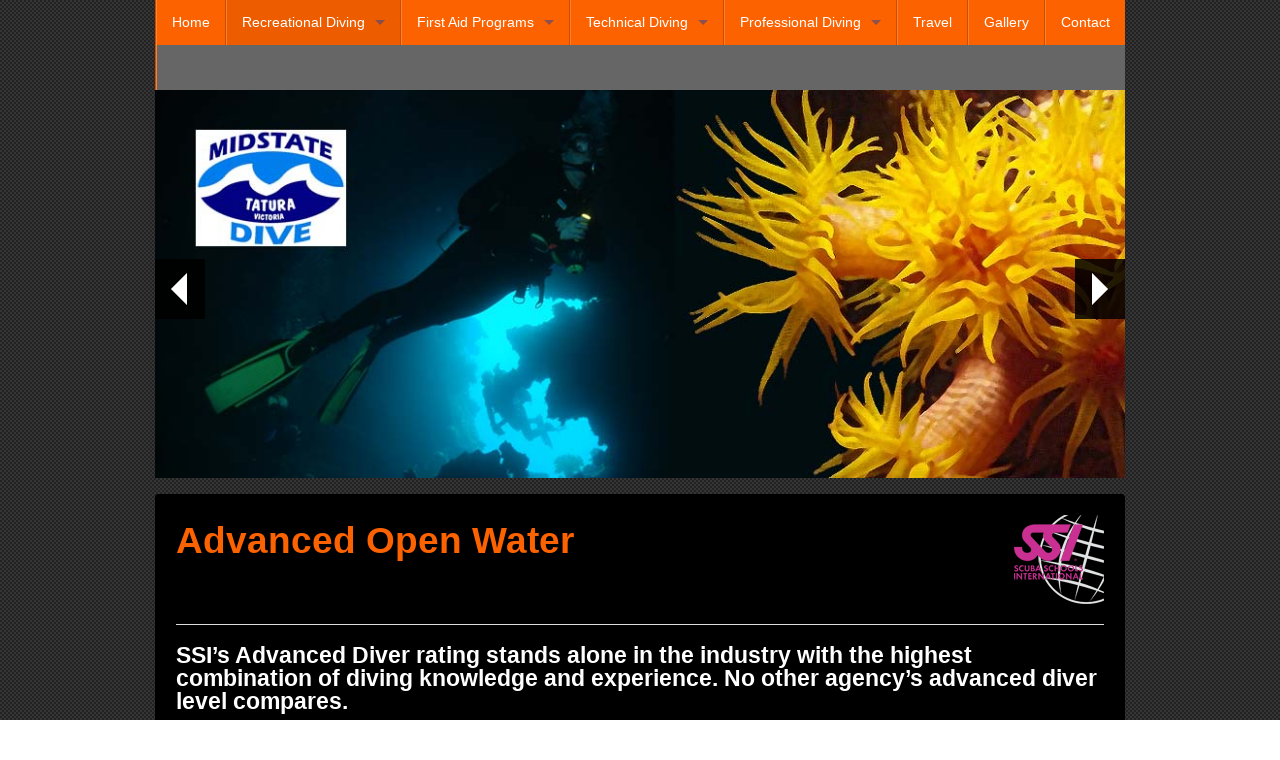

--- FILE ---
content_type: text/html; charset=utf-8
request_url: http://midstatedive.com.au/recreational-diving/advanced-open-water.html
body_size: 3153
content:

<!DOCTYPE html>
<!--[if IE 8]>
  <html class="no-js lt-ie9" lang="en" > <![endif]-->
<!--[if gt IE 8]><!--> <html class="no-js" lang="en" > <!--<![endif]-->

<head>
    <title>Midstate Dive - Advanced Open Water</title>
<meta charset="utf-8" />
<meta name="viewport" content="width=device-width" />
<base href="http://midstatedive.com.au/" />
<meta http-equiv="Content-Type" content="text/html; charset=utf-8" />
 

 <link rel="stylesheet" href="/build/styles-v1.min.css" />
 <script src="/build/scripts-v1.min.js"></script>
 

<script type="text/javascript">

  var _gaq = _gaq || [];
  _gaq.push(['_setAccount', 'UA-42262539-1']);
  _gaq.push(['_trackPageview']);

  (function() {
    var ga = document.createElement('script'); ga.type = 'text/javascript'; ga.async = true;
    ga.src = ('https:' == document.location.protocol ? 'https://ssl' : 'http://www') + '.google-analytics.com/ga.js';
    var s = document.getElementsByTagName('script')[0]; s.parentNode.insertBefore(ga, s);
  })();

</script>


<meta name="facebook-domain-verification" content="oa28coo6asa3rg1jel0n4ni98rz3zx" />
</head>
<body style="background-image: url('uploads/images/layout/bg.gif')">

<div class="row">
  <div class="large-12 columns">
      <div id="nav">     
 	<nav class="top-bar">
            <ul class="title-area hide-for-medium-up">
               <!-- Title Area -->
               <li class="name">
                  <h1><a href="#">Midstate Dive</a></h1>
               </li>
               <!-- Remove the class "menu-icon" to get rid of menu icon. Take out "Menu" to just have icon alone -->
               <li class="toggle-topbar menu-icon"><a href="#"><span>Menu</span></a></li>
            </ul>

            <section class="top-bar-section">
               <ul class='left'><li class="divider"></li><li><a href='http://midstatedive.com.au/'>Home</a></li><li class="divider"></li><li class='has-dropdown active'><a href='http://midstatedive.com.au/recreational-diving/open-water-diver.html' >Recreational Diving</a><ul class="dropdown"><li><a href='http://midstatedive.com.au/recreational-diving/open-water-diver.html'>Open Water Diver</a></li><li><a href='http://midstatedive.com.au/recreational-diving/snorkel-diver.html'>Snorkel Diver </a></li><li><a href='http://midstatedive.com.au/recreational-diving/try-scuba.html'>Try SCUBA</a></li><li><a href='http://midstatedive.com.au/recreational-diving/scuba-skils-update.html'>SCUBA Skils Update</a></li><li class="divider"></li><li><label>Advanced Dive Training</label></li><li class='has-dropdown'><a href='http://midstatedive.com.au/recreational-diving/specialty-programs/specialty-courses-overview.html'>Specialty Programs</a><ul class="dropdown"><li><a href='http://midstatedive.com.au/recreational-diving/specialty-programs/specialty-courses-overview.html'>Specialty Courses Overview</a></li><li><a href='http://midstatedive.com.au/recreational-diving/specialty-programs/boat-diver.html'>Boat Diver</a></li><li><a href='http://midstatedive.com.au/recreational-diving/specialty-programs/computer-diving.html'>Computer Diving</a></li><li><a href='http://midstatedive.com.au/recreational-diving/specialty-programs/deep-diver.html'>Deep Diver</a></li><li><a href='http://midstatedive.com.au/recreational-diving/specialty-programs/underwater-photographer.html'>Digital Underwater Photographer </a></li><li><a href='http://midstatedive.com.au/recreational-diving/specialty-programs/dry-suit-diver.html'>Dry Suit Diver</a></li><li><a href='http://midstatedive.com.au/recreational-diving/specialty-programs/enriched-air-nitrox.html'>Enriched Air Nitrox</a></li><li><a href='http://midstatedive.com.au/recreational-diving/specialty-programs/equipment-techniques.html'>Equipment Techniques</a></li><li><a href='http://midstatedive.com.au/recreational-diving/specialty-programs/hookah-diving.html'>Hookah Diving</a></li><li><a href='http://midstatedive.com.au/recreational-diving/specialty-programs/navigation.html'>Navigation</a></li><li><a href='http://midstatedive.com.au/recreational-diving/specialty-programs/night-limited-visibility.html'>Night / Limited Visibility</a></li><li><a href='http://midstatedive.com.au/recreational-diving/specialty-programs/perfect-buoyancy.html'>Perfect Buoyancy</a></li><li><a href='http://midstatedive.com.au/recreational-diving/specialty-programs/science-of-diving.html'>Science of Diving</a></li><li><a href='http://midstatedive.com.au/recreational-diving/specialty-programs/search-recovery.html'>Search &amp; Recovery</a></li><li><a href='http://midstatedive.com.au/recreational-diving/specialty-programs/shark-diving.html'>Shark Diving</a></li><li><a href='http://midstatedive.com.au/recreational-diving/specialty-programs/stress-rescue.html'>Stress &amp; Rescue</a></li><li><a href='http://midstatedive.com.au/recreational-diving/specialty-programs/waves-tides-currents.html'>Waves, Tides &amp; Currents</a></li><li><a href='http://midstatedive.com.au/recreational-diving/specialty-programs/wreck-diver.html'>Wreck Diver</a></li></ul></li><li><a href='http://midstatedive.com.au/recreational-diving/advanced-adventurer.html'>Advanced Adventurer</a></li><li class="active"><a href='http://midstatedive.com.au/recreational-diving/advanced-open-water.html' >Advanced Open Water</a></li><li><a href='http://midstatedive.com.au/recreational-diving/master-diver.html'>Master Diver</a></li></ul></li><li class="divider"></li><li class='has-dropdown'><a href='http://midstatedive.com.au/dan-programs/dan-oxygen-provider-o2.html'>First Aid Programs</a><ul class="dropdown"><li><a href='http://midstatedive.com.au/dan-programs/dan-oxygen-provider-o2.html'>Oxygen Provider (O2)</a></li><li><a href='http://midstatedive.com.au/dan-programs/first-aid-cpr.html'>First Aid &amp; CPR </a></li></ul></li><li class="divider"></li><li class='has-dropdown'><a href='http://midstatedive.com.au/technical-diving/tech-extended-range-tech-xr.html'>Technical Diving</a><ul class="dropdown"><li><a href='http://midstatedive.com.au/technical-diving/advanced-nitrox.html'>Advanced Nitrox</a></li><li><a href='http://midstatedive.com.au/technical-diving/advanced-decompression-procedures.html'>Advanced Decompression Procedures </a></li><li><a href='http://midstatedive.com.au/technical-diving/decompression-procedures.html'>Decompression Procedures </a></li><li><a href='http://midstatedive.com.au/technical-diving/gas-blender.html'>Gas Blender</a></li><li><a href='http://midstatedive.com.au/technical-diving/normoxic-trimix.html'>Normoxic Trimix </a></li><li><a href='http://midstatedive.com.au/technical-diving/scr-dolphin-rebreather.html'>SCR Dolphin Rebreather</a></li><li><a href='http://midstatedive.com.au/technical-diving/tech-extended-range-tech-xr.html'>Tech Extended Range (Tech XR) </a></li><li><a href='http://midstatedive.com.au/technical-diving/technical-foundations.html'>Technical Foundations</a></li></ul></li><li class="divider"></li><li class='has-dropdown'><a href='http://midstatedive.com.au/professional-diving/dive-control-specialist.html'>Professional Diving</a><ul class="dropdown"><li><a href='http://midstatedive.com.au/professional-diving/accident-management.html'>Accident Management</a></li><li><a href='http://midstatedive.com.au/professional-diving/dive-guide.html'>Dive Guide</a></li><li><a href='http://midstatedive.com.au/professional-diving/dive-master.html'>Dive Master</a></li><li><a href='http://midstatedive.com.au/professional-diving/dive-control-specialist.html'>Dive Control Specialist</a></li><li><a href='http://midstatedive.com.au/professional-diving/open-water-instructor.html'>Open Water Instructor</a></li></ul></li><li class="divider"></li><li><a href='http://midstatedive.com.au/travel.html'>Travel</a></li><li class="divider"></li><li><a href='http://midstatedive.com.au/photo-gallery.html'>Gallery</a></li><li class="divider"></li><li><a href='http://midstatedive.com.au/contact-us-4.html'>Contact</a></li><li class="divider"></li></ul>          
            </section>
         </nav>
      </div><!-- end nav -->
    </div>
  </div>

  <div class="row">
    <div class="large-12 columns">

    <!-- Desktop Slider -->

      <div>
        <div id="featured">
           <ul data-orbit data-options="bullets:false; slide_number: false; timer: false;">
              <li>     
              <img src="uploads/images/layout/slider/slide-2.jpg" alt="Rachael" width="1000" height="400">
              </li>
              <li>
              <img src="uploads/images/layout/slider/slide-3.jpg" alt="37 years experience" width="1000" height="400">
              </li>
            </ul>
          </div>
        </div>

    <!-- End Desktop Slider -->

    </div>
  </div>

<!-- end if Slider -->
    
    <br />

  <div class="row">
    <div class="large-12 columns">
      <div class="row">

    <!-- Content -->

        <div class="large-12 columns">
          <div class="panel radius">
              <ul class="right"><img src="uploads/images/layout/ssi-logo.png" width="90" height"89"/></ul>
            <h1>Advanced Open Water</h1><hr/>
            <h4>SSI’s Advanced Diver rating stands alone in the industry with the highest combination of diving knowledge and experience. No other agency’s advanced diver level compares.</h4>
<p><img style="float: right; margin-left: 10px; margin-right: 10px;" src="uploads/images/cards/advanced-open-water.png" alt="Advanced Open Water" width="200" height="126" />To earn the certification for Advanced Open Water Diver, you must complete 4 specialty courses and have done a total of 24 dives.</p>
<p><p><strong>Choose from a wide variety of Specialty Courses such as:</strong></p>
<ul>
<li>Boat Diving</li>
<li>Deep Diver</li>
<li><a href="http://midstatedive.com.au/recreational-diving/specialty-programs/underwater-photographer.html">Digitial Underwater Photography</a></li>
<li>Dry Suit Diver</li>
<li>Enriched Air Nitrox</li>
<li>Equipment Techniques</li>
<li><a href="http://midstatedive.com.au/recreational-diving/specialty-programs/navigation.html">Navigation</a></li>
<li>Night/Limited Visibility</li>
<li>Perfect Buoyancy</li>
<li>Search &amp; Recovery</li>
<li>Shark Diving</li>
<li>Stress &amp; Rescue</li>
<li>Waves, Tide &amp; Current</li>
<li>Wreck Diving</li>
</ul>.</p>
<strong>Cost:</strong> $<!-- Add code here that should appear in the content block of all new pages -->         </div>
        </div>

<!--        <div class="large-4 columns hide-for-small">

          <h4>Get In Touch!</h4><hr/>

          <a class="large button expand" href="#">
            Call To Action!
          </a>

          <a class="large button expand" href="#">
            Call To Action!
          </a>

        </div>
        
-->

    <!-- End Content -->

      </div>
    </div>
  </div>

  <div class="row">
    <div class="large-12 columns">
      <div class="row">

    <!-- Thumbnails -->
          <div class="large-3 small-6 columns"><a href="/recreational-diving/open-water-diver.html"><img src="uploads/images/layout/dive-training.jpg" alt="Dive Training" width="220" height="220" /></a> <br /><br /></div>
<div class="large-3 small-6 columns"><a href="http://midstatedive.com.au/travel.html"><img src="uploads/images/layout/dive-travel.jpg" alt="Dive Travel" width="220" height="220"/></a><a href="#"> </a><br /><br /></div>
<div class="large-3 small-6 columns"><a href="http://midstatedive.com.au/photo-gallery.html"><img src="uploads/images/layout/gallery.jpg" alt="Photo Gallery" width="220" height="220"/></a><a href="#"> </a></div>
<div class="large-3 small-6 columns"><a href="http://www.divessi.com/online" target="_blank"><img src="uploads/images/layout/ssi-online-now.jpg" alt="Start learning online now" width="220" height="220"/> </a></div>
    <!-- End Thumbnails -->

      </div>
    </div>
  </div>

    <!-- Footer -->

  <footer class="row">
    <div class="large-12 columns">
      <hr>
      <div class="row">
        <div class="large-6 columns">
          <p>Midstate Dive Phone M: 0419 533 518  By Appointment Only!  could be diving?</p>
        </div>
        <div class="large-6 columns">
          <ul class="inline-list right">
<li><a target="_blank" href="">Boat Charters</a></li>
<li><a href="http://midstatedive.com.au/resources.html">Resources</a></li>
</ul>
        </div>
      </div>
    </div>
  </footer>

  <script>
    $(document).foundation();
  </script>
</body>
</html>